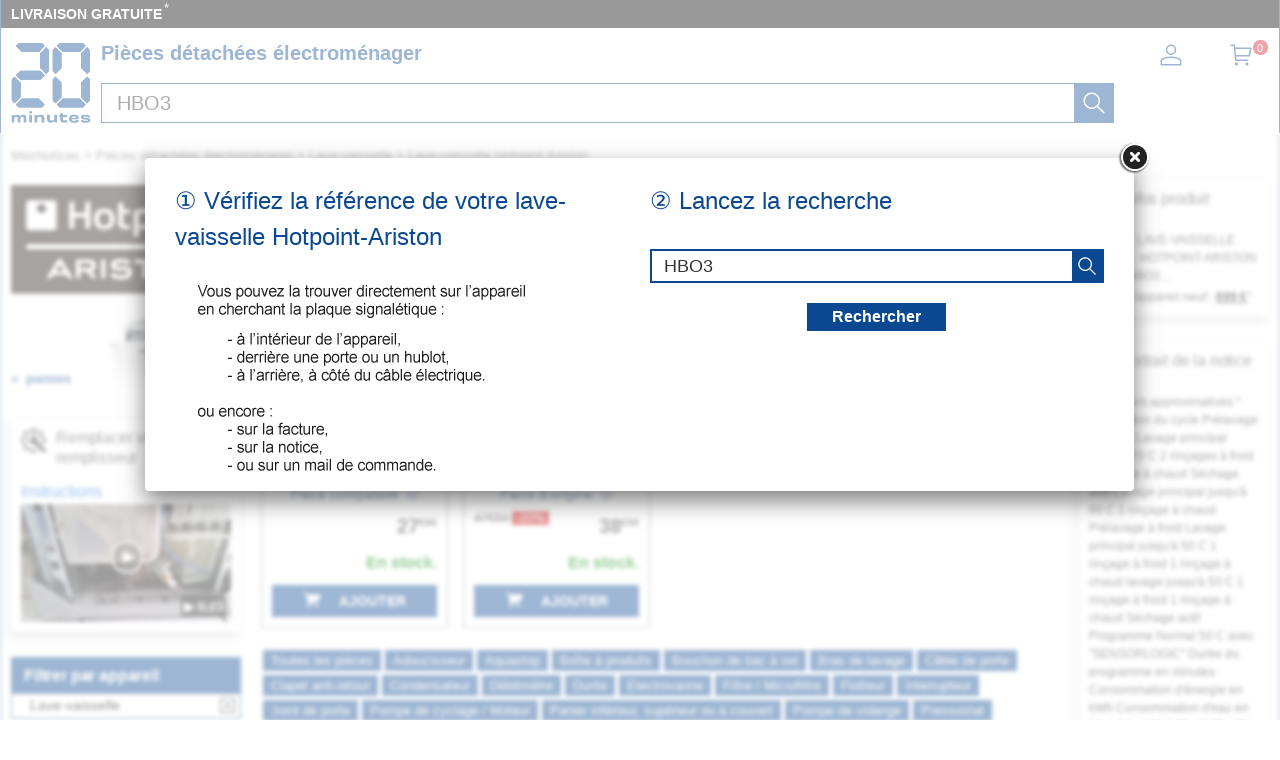

--- FILE ---
content_type: image/svg+xml
request_url: https://mesnotices.20minutes.fr/images/pd/brand/hotpoint-ariston.svg
body_size: 2912
content:
<svg enable-background="new 0 0 144.9 68.9" viewBox="0 0 144.9 68.9" xmlns="http://www.w3.org/2000/svg"><path d="m0 0h144.9v68.9h-144.9z" fill="#231815"/><g fill="#fff"><path d="m77.9 47.3v2.5h5v9.4h2.7v-9.4h4.9v-2.5"/><path d="m119.8 47.3v8.5l-7.5-7.7c-.7-.7-1.4-1-2.3-.9-.8.1-1.3.8-1.3 1.6v10.4h2.7v-8.5l7.3 7.6c.8.8 1.4 1.1 2.2 1 1.3-.2 1.4-1.1 1.4-1.9v-10.1"/><path d="m91.8 53.2c0 5.2 2.6 6.2 7.3 6.2s7.3-1 7.3-6.2-2.6-6.2-7.3-6.2c-4.8 0-7.3 1-7.3 6.2m11.6 0c0 3.4-1.5 3.6-4.4 3.6s-4.4-.2-4.4-3.6 1.5-3.6 4.4-3.6 4.4.1 4.4 3.6z"/><path d="m56.8 47.3v11.9h2.7v-11.9h-.3"/><path d="m50.9 54.6c1.7-.4 2.7-1.7 2.7-3.5 0-2.4-1.6-3.9-4.1-3.9h-8.6v11.9h2.7v-4.2h4.3l3 4.2h3.1m-10.5-9.4h5.5c1.6 0 1.8.7 1.8 1.4s-.2 1.4-1.8 1.4c0 0-5 0-5.5 0 0-.3 0-2.4 0-2.8z"/><path d="m70.6 51.7h-2.4c-2.1 0-2.5-.4-2.5-1.1 0-.9 1.4-1.2 3.3-1.2 1.7 0 3.3.3 5.2 1.2l1.4-2c-2-1.2-4-1.7-6.6-1.7-3.9 0-6.2 1.5-6.2 3.9 0 2.7 2.2 3.6 5 3.5h2.6c2.6 0 2.9.3 2.9 1.3s-1.4 1.6-3.7 1.6c-2 0-4.1-.4-5.9-1.6l-1.4 2.1c1.9 1.5 4.3 2.1 7.4 2.1 4.2 0 6.7-1.5 6.7-4.2s-2-3.9-5.8-3.9"/><path d="m30.8 46.9c-.6 0-1.1.3-1.4.7l-7.1 11.6h3.2l1.3-2.2h7.9l1.3 2.2h3.2l-7.1-11.6c-.2-.4-.7-.7-1.3-.7m0 3.4c.1.2 1.4 2.3 2.6 4.5h-5.3c.1 0 2.6-4.3 2.7-4.5"/><path d="m52.3 21.6c0 4.4 2.2 6.6 6.5 6.6s6.4-2.2 6.4-6.6-2.2-6.6-6.4-6.6c-4.3-.1-6.5 2.2-6.5 6.6m3.2 0c0-2.9.9-4 3.3-4s3.3 1.1 3.3 4-.9 4.1-3.3 4.1c-2.4-.1-3.3-1.2-3.3-4.1"/><path d="m91.3 21.6c0 4.4 2.2 6.6 6.5 6.6s6.4-2.2 6.4-6.6-2.2-6.6-6.4-6.6c-4.3-.1-6.5 2.2-6.5 6.6m3.1 0c0-2.9.9-4 3.3-4s3.3 1.1 3.3 4-.9 4.1-3.3 4.1c-2.4-.1-3.3-1.2-3.3-4.1"/><path d="m127.3 12.2v12c0 2.4 1.5 3.7 4.2 3.7h2.7c.7 0 1-.6 1-1.2s-.3-1.2-1-1.2h-1.6c-1.4 0-2.2-.1-2.2-1.8v-5.8h3.5c.7 0 1-.6 1-1.2s-.3-1.2-1-1.2h-3.5v-3.3c0-.8-.6-1.3-1.6-1.3-.7 0-1.5.3-1.5 1.3"/><path d="m67.6 12.2v12c0 2.4 1.5 3.7 4.2 3.7h2.7c.7 0 1-.6 1-1.2s-.3-1.2-1-1.2h-1.6c-1.4 0-2.2-.1-2.2-1.8v-5.8h3.6c.7 0 1-.6 1-1.2s-.3-1.2-1-1.2h-3.6v-3.3c0-.8-.6-1.3-1.6-1.3-.6 0-1.5.3-1.5 1.3"/><path d="m117.8 15.2c-3.7 0-5.2 1.5-5.2 4.9v6.5c0 .8.6 1.3 1.6 1.3s1.6-.5 1.6-1.3v-6.3c0-1.8.3-2.4 2.3-2.4h.9c2 0 2.3.6 2.3 2.4v6.3c0 .8.6 1.3 1.6 1.3s1.6-.5 1.6-1.3v-6.5c0-3.4-1.6-4.9-5.2-4.9z"/><path d="m106.6 16.6v9.9c0 1 .8 1.4 1.6 1.4s1.6-.4 1.6-1.4v-9.9c0-1-.8-1.4-1.6-1.4s-1.6.4-1.6 1.4"/><path d="m106.4 11.7c0 1 .8 1.8 1.8 1.8s1.8-.8 1.8-1.8-.8-1.8-1.8-1.8-1.8.8-1.8 1.8"/><path d="m79.3 15.6c-1.2.3-1.9 1.1-1.9 2.4v13.7c0 1 .8 1.3 1.6 1.3s1.6-.3 1.6-1.3v-4c.8.2 1.4.2 2.3.2 2 0 3-.3 4.1-1 1.7-1 2.6-2.8 2.6-5.3 0-4.3-2.2-6.5-6.5-6.5-1.3.1-2.7.2-3.8.5m1.3 9.7v-7.2c.7-.1 1.5-.2 2.2-.2 2.5 0 3.6.9 3.6 3.6 0 3-.9 4-3.6 4-.8 0-1.7-.1-2.2-.2"/><path d="m46.8 11.8v5.8h-6.9v-5.8c0-.8-.6-1.3-1.6-1.3-.8 0-1.6.3-1.6 1.3v14.7c0 .8.6 1.3 1.6 1.3.8 0 1.6-.3 1.6-1.3v-6h6.9v6c0 .8.6 1.3 1.6 1.3.8 0 1.6-.3 1.6-1.3v-14.7c0-.8-.6-1.3-1.6-1.3-.7 0-1.6.4-1.6 1.3"/><path d="m27 9.7h-15.6c-1 0-1.8.8-1.8 1.7v15.6c0 1 .8 1.7 1.8 1.7h15.6c1 0 1.7-.8 1.7-1.7v-15.6c0-1-.8-1.7-1.7-1.7m-7.8 8c-1.6 0-2.9-1.3-2.9-2.9s1.3-2.9 2.9-2.9 2.9 1.3 2.9 2.9-1.3 2.9-2.9 2.9"/><path d="m133.8 37.6h-122.8c-1 0-1.4.8-1.4 1.6s.4 1.6 1.4 1.6h122.8c1 0 1.4-.8 1.4-1.6s-.3-1.6-1.4-1.6"/></g></svg>